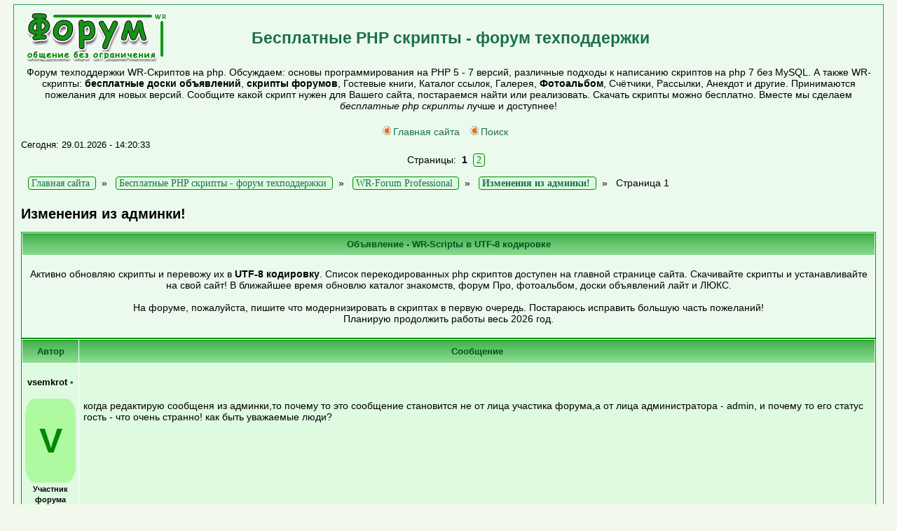

--- FILE ---
content_type: text/html; charset=UTF-8
request_url: http://www.wr-script.ru/forum/index.php?id=1021304
body_size: 9338
content:
<!DOCTYPE html>
<html xml:lang="ru" lang="ru">
<head>
<title>Изменения из админки! » WR-Forum Professional » Бесплатные PHP скрипты - форум техподдержки</title>
<META HTTP-EQUIV="Pragma" CONTENT="no-cache">
<META HTTP-EQUIV="Cache-Control" CONTENT="no-cache">
<LINK rel="SHORTCUT ICON" HREF="https://www.wr-script.ru/favicon.ico">
<meta http-equiv="Content-Type" content="text/html; charset=UTF-8">
<meta http-equiv="Content-Language" content="ru">
<meta name="description" content="Обсуждение темы: Изменения из админки! » WR-Forum Professional » Форум техподдержки WR-Скриптов на php. Обсуждаем: основы программирования на PHP 5 - 7 версий, различные подходы к написанию скриптов на php 7 без MySQL. А также WR-скрипты: бесплатные доски объявлений, скрипты форумов, Гостевые книги, Каталог ссылок, Галерея, Фотоальбом, Счётчики, Рассылки, Анекдот и другие. Принимаются пожелания для новых версий. Сообщите какой скрипт нужен для Вашего сайта, постараемся найти или реализовать. Скачать скрипты можно бесплатно. Вместе мы сделаем бесплатные php скрипты лучше и доступнее!">
<meta name="keywords" content="форума,версии,обсуждаем,всё,информация,скрипте,ошибки,Лайт,Мини,кроме,Изменения,админки,скрипта,работе,вопросы,техподдержки,форум,скрипты,PHP,Professional,Forum,здесь,Форум техподдержки,WR Скрипт,скрипт на php,основы программирования на PHP,разработка скриптов,бесплатные доски объявлений,скрипты форумов,Гостевые книги,фотогалерея,Фотоальбом php,Счётчик php,Скачать скрипты,скрипты бесплатно,бесплатные php скрипты">
<meta name="Resource-type" content="document">
<meta name="document-state" content="dynamic">
<meta name="Robots" content="index,follow">
<meta name="viewport" content="width=device-width, initial-scale=0.9">
<link rel="stylesheet" href="images-green_Main/style.css" type="text/css">
<link rel="preload" as="style" href="images-green_Main/style.css" onload="this.rel='stylesheet'"> 
<link rel='dns-prefetch' href='//www.wr-script.ru'>
<link rel='dns-prefetch' href='//metrica.yandex.com'>
<link rel='dns-prefetch' href='//mc.yandex.ru'>
<link rel='dns-prefetch' href='//an.yandex.ru'>
<link rel='dns-prefetch' href='//yastatic.net'>
<link rel='dns-prefetch' href='//fonts.gstatic.com'>
<link rel='dns-prefetch' href='//avatars.mds.yandex.net'>
<link rel='dns-prefetch' href='//www.acint.net'>
<link rel='dns-prefetch' href='//www.googleadservices.com'>
<link rel="apple-touch-icon" href="https://www.wr-script.ru/images/apple-touch-icon.png">
<link rel="apple-touch-icon" sizes="76x76" href="https://www.wr-script.ru/images/apple-touch-icon.png">
<link rel="apple-touch-icon" sizes="120x120" href="https://www.wr-script.ru/images/apple-touch-icon.png">
<link rel="apple-touch-icon" sizes="152x152" href="https://www.wr-script.ru/images/apple-touch-icon.png">
<link rel="apple-touch-icon" sizes="180x180" href="https://www.wr-script.ru/images/apple-touch-icon.png">
<link rel="canonical" href="https://www.wr-script.ru/forum/index.php?id=1021304"/><link rel="alternate" type="application/rss+xml"title="Новости Бесплатные PHP скрипты - форум техподдержки"href="tools.php?rss">
<SCRIPT language=JavaScript><!--
function x () {return;}
function FocusText() {document.REPLIER.msg.focus(); document.REPLIER.msg.select(); return true;}
function DoSmilie(addSmilie) {var revisedMessage; var currentMessage=document.REPLIER.msg.value;
revisedMessage=currentMessage+addSmilie; document.REPLIER.msg.value=revisedMessage; document.REPLIER.msg.focus(); return;}
function DoPrompt(action) { var revisedMessage; var currentMessage=document.REPLIER.msg.value; } //-->
</SCRIPT>
</head>

<body bgcolor="#E5E5E5" text="#000000" link="#006699" vlink="#5493B4">

<table width=98% cellspacing=0 cellpadding=10 align=center><tr><td class=bodyline>
<table width=100% cellspacing=0 cellpadding=0>
<tr>
<td><a href="https://www.wr-script.ru/forum/"><img src="images-green_Main/wr-logo.gif" width=210 height=70 border=0 alt="Бесплатные PHP скрипты - форум техподдержки" vspace="1" /></a></td>
<td align="left" valign="middle"><span class="maintitle"><a href="https://www.wr-script.ru/forum/"><h3>Бесплатные PHP скрипты - форум техподдержки</h3></a></span></td></tr>
<TR><TD colspan=2 align="center">
<table width=100%><TR><TD align=center><span class="gen">Форум техподдержки WR-Скриптов на php. Обсуждаем: основы программирования на PHP 5 - 7 версий, различные подходы к написанию скриптов на php 7 без MySQL. А также WR-скрипты: <B>бесплатные доски объявлений</B>, <B>скрипты форумов</B>, Гостевые книги, Каталог ссылок, Галерея, <B>Фотоальбом</B>, Счётчики, Рассылки, Анекдот и другие. Принимаются пожелания для новых версий. Сообщите какой скрипт нужен для Вашего сайта, постараемся найти или реализовать. Скачать скрипты можно бесплатно. Вместе мы сделаем <i>бесплатные php скрипты</i> лучше и доступнее!<br><br></span></TD></TR></TABLE>

<!-- Yandex.RTB R-A-397978-1 меня яндекс отключил
<div id="yandex_rtb_R-A-397978-1"></div>
<script type="text/javascript">
    (function(w, d, n, s, t) {
        w[n] = w[n] || [];
        w[n].push(function() {
            Ya.Context.AdvManager.render({
                blockId: "R-A-397978-1",
                renderTo: "yandex_rtb_R-A-397978-1",
                async: true
            });
        });
        t = d.getElementsByTagName("script")[0];
        s = d.createElement("script");
        s.type = "text/javascript";
        s.src = "//an.yandex.ru/system/context.js";
        s.async = true;
        t.parentNode.insertBefore(s, t);
    })(this, this.document, "yandexContextAsyncCallbacks");
</script>
-->

<table cellspacing=0 cellpadding=2><tr><td align=center valign=middle>
<a href="https://www.wr-script.ru" class=mainmenu><img src="images-green_Main/icon_mini_search.gif" border="0" alt="Главная сайта бесплатных php скриптов" hspace=3 />Главная сайта</a> &nbsp;
<a href="tools.php?event=find" class=mainmenu><img src="images-green_Main/icon_mini_search.gif" border="0" alt="Поиск" hspace=3 />Поиск</a> &nbsp;<TD align=right></span></td></tr></table></td></tr></table><span class=gensmall>Сегодня: 29.01.2026 - 14:20:33</span><br><div align=center style='padding:6px;' class=pgbutt>Страницы: &nbsp;<B>1</B> &nbsp;<a href=index.php?id=1021304&page=2>2</a> &nbsp;</div> <div class=pgbutt style='padding:10px;margin:0px;'>
<div itemscope='' itemtype='http://schema.org/BreadcrumbList' id='breadcrumbs'>
	   <span itemscope='' itemprop='itemListElement' itemtype='http://schema.org/ListItem'>
       <a itemprop='item' title='Главная страница сайта' href='https://www.wr-script.ru'>
          <span itemprop='name'>Главная сайта</span>
          <meta itemprop='position' content='1'></a>
   </span>&nbsp; » &nbsp;   <span itemscope='' itemprop='itemListElement' itemtype='http://schema.org/ListItem'>
       <a itemprop='item' title='Бесплатные PHP скрипты - форум техподдержки' href='https://www.wr-script.ru/forum/'>
          <span itemprop='name'>Бесплатные PHP скрипты - форум техподдержки</span>
          <meta itemprop='position' content='2'></a>
   </span>&nbsp; » &nbsp;
   <span itemscope='' itemprop='itemListElement' itemtype='http://schema.org/ListItem'>
       <a itemprop='item' title='Темы в рубрике: WR-Forum Professional' href='index.php?id=102'>
          <span itemprop='name'>WR-Forum Professional</span>
          <meta itemprop='position' content='3'></a>
   </span>&nbsp; » &nbsp;
      <span itemscope='' itemprop='itemListElement' itemtype='http://schema.org/ListItem'>
       <a itemprop='item' title='Текущая тема: Изменения из админки!' href='index.php?id=1021304'>
		  <span itemprop='name'><strong>Изменения из админки!</strong></span>
          <meta itemprop='position' content='4'></a>
   </span>&nbsp; » &nbsp;
      <span itemscope='' itemprop='itemListElement' itemtype='http://schema.org/ListItem'>
		  <span itemprop='name'>Страница 1</span>
          <meta itemprop='position' content='5'>
   </span>   
</div>
</div> <h1>Изменения из админки!</h1><table class=forumline align=center width=100% cellspacing=1 cellpadding=2><tr><th class=thHead height=20>Объявление - WR-Scriptы в UTF-8 кодировке</th></tr><tr><td class=row1><br><center>Активно обновляю скрипты и перевожу их в <B>UTF-8 кодировку</B>. Список перекодированных php скриптов доступен на главной странице сайта. Скачивайте скрипты и устанавливайте на свой сайт! В ближайшее время обновлю каталог знакомств, форум Про, фотоальбом, доски объявлений лайт и ЛЮКС. <br><br>На форуме, пожалуйста, пишите что модернизировать в скриптах в первую очередь. Постараюсь исправить большую часть пожеланий!<br>Планирую продолжить работы весь 2026 год.</center><br></td></table><table class=forumline width=100% cellspacing=1 cellpadding=3><tr><th class=thLeft width=165 height=26 nowrap=nowrap>Автор</th><th class=thRight>Сообщение</th></tr><tr height=150><td class=row2 valign=top><span class=name><BR><center>vsemkrot  <a href='javascript:%20x()' name='m1' onclick="DoSmilie('[b]vsemkrot[/b], ');" class=nav>&bull;</a><BR><br><div class=guestavatar>V</div><small>Участник форума</small><BR></td><td class=row2 width=100% height=28 valign=top>
<table width=100% height=100%><tr valign=center><td><span class=postbody><P>когда редактирую сообщеня из админки,то почему то это сообщение становится не от лица участика форума,а от лица администратора - admin, и почему то его статус гость - что очень странно! как быть уважаемые люди? </P></span></td></tr><TR><TD></table></td></tr><tr>
<td class=row3 valign=middle><span class=postdetails><I>Сообщение <a href="#m1" title='Ссылка на сообщение' onClick="prompt('Ссылка на сообщение № 1','https://www.wr-script.ru/forum//index.php?id=1021304#m1')"># <B>1</B></a></I></span></td>

<td class=row3 width=100% height=28 align=right><span class=postdetails><b>20.09.10 - 12:44:22
<form action='index.php?id=1021304&quotemsg=1#add' method=POST name=citata><input type=submit class=mainoption value='Цитировать'></form></span></td></tr><tr><td class=spaceRow colspan=2 height=1><img src="images-green_Main/spacer.gif" width=1 height=1></td></tr><tr height=150><td class=row1 valign=top><span class=name><BR><center>TrigGer2010  <a href='javascript:%20x()' name='m2' onclick="DoSmilie('[b]TrigGer2010[/b], ');" class=nav>&bull;</a><BR><br><div class=guestavatar>T</div><small>Участник форума</small><BR></td><td class=row1 width=100% height=28 valign=top>
<table width=100% height=100%><tr valign=center><td><span class=postbody><P>Вопрос к WR, тоже интересует</P></span></td></tr><TR><TD></table></td></tr><tr>
<td class=row3 valign=middle><span class=postdetails><I>Сообщение <a href="#m2" title='Ссылка на сообщение' onClick="prompt('Ссылка на сообщение № 2','https://www.wr-script.ru/forum//index.php?id=1021304#m2')"># <B>2</B></a></I></span></td>

<td class=row3 width=100% height=28 align=right><span class=postdetails><b>21.09.10 - 20:35:31
<form action='index.php?id=1021304&quotemsg=2#add' method=POST name=citata><input type=submit class=mainoption value='Цитировать'></form></span></td></tr><tr><td class=spaceRow colspan=2 height=1><img src="images-green_Main/spacer.gif" width=1 height=1></td></tr><tr height=150><td class=row2 valign=top><span class=name><BR><center>WR  <a href='javascript:%20x()' name='m3' onclick="DoSmilie('[b]WR[/b], ');" class=nav>&bull;</a><BR><br><div class=guestavatar>W</div><small>Участник форума</small><BR></td><td class=row2 width=100% height=28 valign=top>
<table width=100% height=100%><tr valign=center><td><span class=postbody><P>Работаю над исправлением ошибки. Сейчас написал код, тестирую на форуме. Если тесты пройдут успешно (багов не обнаружу) то выложу в общий доступ. Потерпите, плиз!</P></span></td></tr><TR><TD></table></td></tr><tr>
<td class=row3 valign=middle><span class=postdetails><I>Сообщение <a href="#m3" title='Ссылка на сообщение' onClick="prompt('Ссылка на сообщение № 3','https://www.wr-script.ru/forum//index.php?id=1021304#m3')"># <B>3</B></a></I></span></td>

<td class=row3 width=100% height=28 align=right><span class=postdetails><b>22.09.10 - 07:54:50
<form action='index.php?id=1021304&quotemsg=3#add' method=POST name=citata><input type=submit class=mainoption value='Цитировать'></form></span></td></tr><tr><td class=spaceRow colspan=2 height=1><img src="images-green_Main/spacer.gif" width=1 height=1></td></tr><tr height=150><td class=row1 valign=top><span class=name><BR><center>vsemkrot  <a href='javascript:%20x()' name='m4' onclick="DoSmilie('[b]vsemkrot[/b], ');" class=nav>&bull;</a><BR><br><div class=guestavatar>V</div><small>Участник форума</small><BR></td><td class=row1 width=100% height=28 valign=top>
<table width=100% height=100%><tr valign=center><td><span class=postbody><P>И вот сразу такой вопрос ,если я зарегистрирован как администратор,то видимо в админке администратор это другое,получается два администратора один на форуме,а другой в админке,почему так? </P></span></td></tr><TR><TD></table></td></tr><tr>
<td class=row3 valign=middle><span class=postdetails><I>Сообщение <a href="#m4" title='Ссылка на сообщение' onClick="prompt('Ссылка на сообщение № 4','https://www.wr-script.ru/forum//index.php?id=1021304#m4')"># <B>4</B></a></I></span></td>

<td class=row3 width=100% height=28 align=right><span class=postdetails><b>22.09.10 - 11:57:46
<form action='index.php?id=1021304&quotemsg=4#add' method=POST name=citata><input type=submit class=mainoption value='Цитировать'></form></span></td></tr><script type="text/javascript">
<!--
var _acic={dataProvider:10};(function(){var e=document.createElement("script");e.type="text/javascript";e.async=true;e.src="https://www.acint.net/aci.js";var t=document.getElementsByTagName("script")[0];t.parentNode.insertBefore(e,t)})()
//-->
</script><tr><td class=spaceRow colspan=2 height=1><img src="images-green_Main/spacer.gif" width=1 height=1></td></tr><tr height=150><td class=row2 valign=top><span class=name><BR><center>vsemkrot  <a href='javascript:%20x()' name='m5' onclick="DoSmilie('[b]vsemkrot[/b], ');" class=nav>&bull;</a><BR><br><div class=guestavatar>V</div><small>Участник форума</small><BR></td><td class=row2 width=100% height=28 valign=top>
<table width=100% height=100%><tr valign=center><td><span class=postbody><P>и вот можеть вопрос не в тему,модератор - как назначить и что они могут делать?</P></span></td></tr><TR><TD></table></td></tr><tr>
<td class=row3 valign=middle><span class=postdetails><I>Сообщение <a href="#m5" title='Ссылка на сообщение' onClick="prompt('Ссылка на сообщение № 5','https://www.wr-script.ru/forum//index.php?id=1021304#m5')"># <B>5</B></a></I></span></td>

<td class=row3 width=100% height=28 align=right><span class=postdetails><b>22.09.10 - 11:58:33
<form action='index.php?id=1021304&quotemsg=5#add' method=POST name=citata><input type=submit class=mainoption value='Цитировать'></form></span></td></tr><tr><td class=spaceRow colspan=2 height=1><img src="images-green_Main/spacer.gif" width=1 height=1></td></tr><tr height=150><td class=row1 valign=top><span class=name><BR><center>TrigGer2010  <a href='javascript:%20x()' name='m6' onclick="DoSmilie('[b]TrigGer2010[/b], ');" class=nav>&bull;</a><BR><br><div class=guestavatar>T</div><small>Участник форума</small><BR></td><td class=row1 width=100% height=28 valign=top>
<table width=100% height=100%><tr valign=center><td><span class=postbody><P>WR, ждем с нетерпением</P></span></td></tr><TR><TD></table></td></tr><tr>
<td class=row3 valign=middle><span class=postdetails><I>Сообщение <a href="#m6" title='Ссылка на сообщение' onClick="prompt('Ссылка на сообщение № 6','https://www.wr-script.ru/forum//index.php?id=1021304#m6')"># <B>6</B></a></I></span></td>

<td class=row3 width=100% height=28 align=right><span class=postdetails><b>22.09.10 - 14:42:27
<form action='index.php?id=1021304&quotemsg=6#add' method=POST name=citata><input type=submit class=mainoption value='Цитировать'></form></span></td></tr><tr><td class=spaceRow colspan=2 height=1><img src="images-green_Main/spacer.gif" width=1 height=1></td></tr><tr height=150><td class=row2 valign=top><span class=name><BR><center>vsemkrot  <a href='javascript:%20x()' name='m7' onclick="DoSmilie('[b]vsemkrot[/b], ');" class=nav>&bull;</a><BR><br><div class=guestavatar>V</div><small>Участник форума</small><BR></td><td class=row2 width=100% height=28 valign=top>
<table width=100% height=100%><tr valign=center><td><span class=postbody><P>Что же вопросы остаются открытыми!!!</P></span></td></tr><TR><TD></table></td></tr><tr>
<td class=row3 valign=middle><span class=postdetails><I>Сообщение <a href="#m7" title='Ссылка на сообщение' onClick="prompt('Ссылка на сообщение № 7','https://www.wr-script.ru/forum//index.php?id=1021304#m7')"># <B>7</B></a></I></span></td>

<td class=row3 width=100% height=28 align=right><span class=postdetails><b>24.09.10 - 05:17:38
<form action='index.php?id=1021304&quotemsg=7#add' method=POST name=citata><input type=submit class=mainoption value='Цитировать'></form></span></td></tr><tr><td class=spaceRow colspan=2 height=1><img src="images-green_Main/spacer.gif" width=1 height=1></td></tr><tr height=150><td class=row1 valign=top><span class=name><BR><center>WR  <a href='javascript:%20x()' name='m8' onclick="DoSmilie('[b]WR[/b], ');" class=nav>&bull;</a><BR><br><div class=guestavatar>W</div><small>Участник форума</small><BR></td><td class=row1 width=100% height=28 valign=top>
<table width=100% height=100%><tr valign=center><td><span class=postbody><P><br><B><U><small>Цитата:</small></U></B><table width=95% cellpadding=5 cellspacing=1 style="margin-left:5px;padding:5px;"><tr><td class=quote>И вот сразу такой вопрос ,если я зарегистрирован как администратор,то видимо в админке администратор это другое,получается два администратора один на форуме,а другой в админке,почему так? </td></tr></table><br><br>первоначально сделал это для того чтобы повысить взломоустойчивость скрипта. Раньше пароли участников хранились в открытом доступе. Сейчас всё шифруется, поэтому подумаю как реализовать работу с админпанелью чтобы не вводит по несколько раз пароль.<br><br><br><B><U><small>Цитата:</small></U></B><table width=95% cellpadding=5 cellspacing=1 style="margin-left:5px;padding:5px;"><tr><td class=quote>модератор - как назначить и что они могут делать?</td></tr></table> <br><br>в админке в настройках вбиваем пароль для модератора, далее в админпанель можно входит под логином: moder и Вашим сгенерированным паролем. Модер имеет права редактировать/удалять темы и сообщения. Он не может удалять/добавлять разделы, менять настройку, удалять участников.</P></span></td></tr><TR><TD></table></td></tr><tr>
<td class=row3 valign=middle><span class=postdetails><I>Сообщение <a href="#m8" title='Ссылка на сообщение' onClick="prompt('Ссылка на сообщение № 8','https://www.wr-script.ru/forum//index.php?id=1021304#m8')"># <B>8</B></a></I></span></td>

<td class=row3 width=100% height=28 align=right><span class=postdetails><b>24.09.10 - 05:28:40
<form action='index.php?id=1021304&quotemsg=8#add' method=POST name=citata><input type=submit class=mainoption value='Цитировать'></form></span></td></tr><tr><td class=spaceRow colspan=2 height=1><img src="images-green_Main/spacer.gif" width=1 height=1></td></tr><tr height=150><td class=row2 valign=top><span class=name><BR><center>TrigGer2010  <a href='javascript:%20x()' name='m9' onclick="DoSmilie('[b]TrigGer2010[/b], ');" class=nav>&bull;</a><BR><br><div class=guestavatar>T</div><small>Участник форума</small><BR></td><td class=row2 width=100% height=28 valign=top>
<table width=100% height=100%><tr valign=center><td><span class=postbody><P>Вопрос так то был про статусы админа. Например есть пользователь форума со статусом администратор, но когда смотришь просто ветки форума, то администратор, становиться просто участником форума.</P></span></td></tr><TR><TD></table></td></tr><tr>
<td class=row3 valign=middle><span class=postdetails><I>Сообщение <a href="#m9" title='Ссылка на сообщение' onClick="prompt('Ссылка на сообщение № 9','https://www.wr-script.ru/forum//index.php?id=1021304#m9')"># <B>9</B></a></I></span></td>

<td class=row3 width=100% height=28 align=right><span class=postdetails><b>28.09.10 - 08:23:27
<form action='index.php?id=1021304&quotemsg=9#add' method=POST name=citata><input type=submit class=mainoption value='Цитировать'></form></span></td></tr><tr><td class=spaceRow colspan=2 height=1><img src="images-green_Main/spacer.gif" width=1 height=1></td></tr><tr height=150><td class=row1 valign=top><span class=name><BR><center>TaySoN  <a href='javascript:%20x()' name='m10' onclick="DoSmilie('[b]TaySoN[/b], ');" class=nav>&bull;</a><BR><br><div class=guestavatar>T</div><small>гость</small><BR>
<form method='post' action='tools.php?event=mailto' target='email' onclick="window.open('tools.php?event=mailto','email','width=700,height=400,left=100,top=100');return true;">
<input type=hidden name='email' value='tayson@mail.com'><input type=hidden name='name' value='TaySoN'><input type=hidden name='id' value='1021304'>
<input type=image src='images-green_Main/ico_pm.gif' alt='личное сообщение'></form></td><td class=row1 width=100% height=28 valign=top>
<table width=100% height=100%><tr valign=center><td><span class=postbody><P>Вопрос: не могу зайти в админку форума сайта, который только что создал, постоянно пишет, что данные не верны... хатя написано, что вход нужно осуществлять под логином Администратор и паролем admin. помогите решить проблему!</P></span></td></tr><TR><TD></table></td></tr><tr>
<td class=row3 valign=middle><span class=postdetails><I>Сообщение <a href="#m10" title='Ссылка на сообщение' onClick="prompt('Ссылка на сообщение № 10','https://www.wr-script.ru/forum//index.php?id=1021304#m10')"># <B>10</B></a></I></span></td>

<td class=row3 width=100% height=28 align=right><span class=postdetails><b>28.09.10 - 12:33:24
<form action='index.php?id=1021304&quotemsg=10#add' method=POST name=citata><input type=submit class=mainoption value='Цитировать'></form></span></td></tr><tr><td class=spaceRow colspan=2 height=1><img src="images-green_Main/spacer.gif" width=1 height=1></td></tr><tr height=150><td class=row2 valign=top><span class=name><BR><center>TaySoN  <a href='javascript:%20x()' name='m11' onclick="DoSmilie('[b]TaySoN[/b], ');" class=nav>&bull;</a><BR><br><div class=guestavatar>T</div><small>гость</small><BR>
<form method='post' action='tools.php?event=mailto' target='email' onclick="window.open('tools.php?event=mailto','email','width=700,height=400,left=100,top=100');return true;">
<input type=hidden name='email' value='tayson@mail.com'><input type=hidden name='name' value='TaySoN'><input type=hidden name='id' value='1021304'>
<input type=image src='images-green_Main/ico_pm.gif' alt='личное сообщение'></form></td><td class=row2 width=100% height=28 valign=top>
<table width=100% height=100%><tr valign=center><td><span class=postbody><P><br><B><U><small>Цитата:</small></U></B><table width=95% cellpadding=5 cellspacing=1 style="margin-left:5px;padding:5px;"><tr><td class=quote><b>TaySoN пишет:</b><br>Вопрос: не могу зайти в админку форума сайта, который только что создал, постоянно пишет, что данные не верны... х<b>О</b>тя написано, что вход нужно осуществлять под логином Администратор и паролем admin. помогите решить проблему!</td></tr></table><br>так правильнее ;) </P></span></td></tr><TR><TD></table></td></tr><tr>
<td class=row3 valign=middle><span class=postdetails><I>Сообщение <a href="#m11" title='Ссылка на сообщение' onClick="prompt('Ссылка на сообщение № 11','https://www.wr-script.ru/forum//index.php?id=1021304#m11')"># <B>11</B></a></I></span></td>

<td class=row3 width=100% height=28 align=right><span class=postdetails><b>28.09.10 - 12:51:34
<form action='index.php?id=1021304&quotemsg=11#add' method=POST name=citata><input type=submit class=mainoption value='Цитировать'></form></span></td></tr><tr><td class=spaceRow colspan=2 height=1><img src="images-green_Main/spacer.gif" width=1 height=1></td></tr><tr height=150><td class=row1 valign=top><span class=name><BR><center>TrigGer2010  <a href='javascript:%20x()' name='m12' onclick="DoSmilie('[b]TrigGer2010[/b], ');" class=nav>&bull;</a><BR><br><div class=guestavatar>T</div><small>Участник форума</small><BR></td><td class=row1 width=100% height=28 valign=top>
<table width=100% height=100%><tr valign=center><td><span class=postbody><P>Попробуй с маленькой буквы написать администратор, хотя может разницы и нет в написании. По крайней мере у меня с маленькой логинится</P></span></td></tr><TR><TD></table></td></tr><tr>
<td class=row3 valign=middle><span class=postdetails><I>Сообщение <a href="#m12" title='Ссылка на сообщение' onClick="prompt('Ссылка на сообщение № 12','https://www.wr-script.ru/forum//index.php?id=1021304#m12')"># <B>12</B></a></I></span></td>

<td class=row3 width=100% height=28 align=right><span class=postdetails><b>28.09.10 - 13:08:19
<form action='index.php?id=1021304&quotemsg=12#add' method=POST name=citata><input type=submit class=mainoption value='Цитировать'></form></span></td></tr><tr><td class=spaceRow colspan=2 height=1><img src="images-green_Main/spacer.gif" width=1 height=1></td></tr><tr height=150><td class=row2 valign=top><span class=name><BR><center>TaySoN  <a href='javascript:%20x()' name='m13' onclick="DoSmilie('[b]TaySoN[/b], ');" class=nav>&bull;</a><BR><br><div class=guestavatar>T</div><small>гость</small><BR>
<form method='post' action='tools.php?event=mailto' target='email' onclick="window.open('tools.php?event=mailto','email','width=700,height=400,left=100,top=100');return true;">
<input type=hidden name='email' value='tayson@mail.com'><input type=hidden name='name' value='TaySoN'><input type=hidden name='id' value='1021304'>
<input type=image src='images-green_Main/ico_pm.gif' alt='личное сообщение'></form></td><td class=row2 width=100% height=28 valign=top>
<table width=100% height=100%><tr valign=center><td><span class=postbody><P><br><B><U><small>Цитата:</small></U></B><table width=95% cellpadding=5 cellspacing=1 style="margin-left:5px;padding:5px;"><tr><td class=quote><b>TrigGer2010 пишет:</b><br>Попробуй с маленькой буквы написать администратор, хотя может разницы и нет в написании. По крайней мере у меня с маленькой логинится</td></tr></table><br>Спасибо! я вроде бы все перепробовал, но после твоего сообщения, еще раз написал уже ТОЧНО с маленькой буквы и все получилось! :)</P></span></td></tr><TR><TD></table></td></tr><tr>
<td class=row3 valign=middle><span class=postdetails><I>Сообщение <a href="#m13" title='Ссылка на сообщение' onClick="prompt('Ссылка на сообщение № 13','https://www.wr-script.ru/forum//index.php?id=1021304#m13')"># <B>13</B></a></I></span></td>

<td class=row3 width=100% height=28 align=right><span class=postdetails><b>28.09.10 - 13:41:14
<form action='index.php?id=1021304&quotemsg=13#add' method=POST name=citata><input type=submit class=mainoption value='Цитировать'></form></span></td></tr><tr><td class=spaceRow colspan=2 height=1><img src="images-green_Main/spacer.gif" width=1 height=1></td></tr></table> <div class=pgbutt style='padding:10px;margin:0px;'>
<div itemscope='' itemtype='http://schema.org/BreadcrumbList' id='breadcrumbs'>
	   <span itemscope='' itemprop='itemListElement' itemtype='http://schema.org/ListItem'>
       <a itemprop='item' title='Главная страница сайта' href='https://www.wr-script.ru'>
          <span itemprop='name'>Главная сайта</span>
          <meta itemprop='position' content='1'></a>
   </span>&nbsp; » &nbsp;   <span itemscope='' itemprop='itemListElement' itemtype='http://schema.org/ListItem'>
       <a itemprop='item' title='Бесплатные PHP скрипты - форум техподдержки' href='https://www.wr-script.ru/forum/'>
          <span itemprop='name'>Бесплатные PHP скрипты - форум техподдержки</span>
          <meta itemprop='position' content='2'></a>
   </span>&nbsp; » &nbsp;
   <span itemscope='' itemprop='itemListElement' itemtype='http://schema.org/ListItem'>
       <a itemprop='item' title='Темы в рубрике: WR-Forum Professional' href='index.php?id=102'>
          <span itemprop='name'>WR-Forum Professional</span>
          <meta itemprop='position' content='3'></a>
   </span>&nbsp; » &nbsp;
      <span itemscope='' itemprop='itemListElement' itemtype='http://schema.org/ListItem'>
       <a itemprop='item' title='Текущая тема: Изменения из админки!' href='index.php?id=1021304'>
		  <span itemprop='name'><strong>Изменения из админки!</strong></span>
          <meta itemprop='position' content='4'></a>
   </span>&nbsp; » &nbsp;
      <span itemscope='' itemprop='itemListElement' itemtype='http://schema.org/ListItem'>
		  <span itemprop='name'>Страница 1</span>
          <meta itemprop='position' content='5'>
   </span>   
</div>
</div> <table cellSpacing=0 cellPadding=0 width=100%><TR height=25><TD align=left>&#9668; <B><a href='index.php?id=1021302'>Появляются сообщения об ошибках</a></B> :Предыдущая тема</TD><TD align=right>Следующая тема: <B><a href='index.php?id=1025768'>автоматические ссылки и bbcode</a></B> &#9658;</TD></tr></table> <div align=center style='padding:6px;' class=pgbutt>Страницы: &nbsp;<B>1</B> &nbsp;<a href=index.php?id=1021304&page=2>2</a> &nbsp;</div><br>
<form action="index.php?add_msg&id=1021304" method=post name=REPLIER enctype="multipart/form-data">
<input type=hidden name=userpass value="">
<input type=hidden name=page value='1'>
<input type=hidden name=maxzd value=''>
<table cellpadding=3 cellspacing=1 width=100% class=forumline>
<tr><th class=thHead colspan=2 height=25><b>Сообщение</b></th></tr><tr><td class=row1 width=10% height=25><span class=gen><b>Имя</b></span></td>
<td class=row2 width=80%><span class=genmed><input type=text name=name class=post maxlength=35 size=28> E-mail <input type=text name=email class=post size=30></span></td></tr>
<tr><td class=row1 valign=top><span class=genmed><b>Сообщение</b><br><br>Нажмите на точку возле имени для обращения к участнику<br><br><center>Смайлы:<br><A href='javascript:%20x()' onclick="DoSmilie(' :-))');"><img src='smile/biggrin.gif' border=0></a> <A href='javascript:%20x()' onclick="DoSmilie(' :-)');"><img src='smile/smile.gif' border=0></a> <A href='javascript:%20x()' onclick="DoSmilie(' :-P');"><img src='smile/razz.gif' border=0></a> <A href='javascript:%20x()' onclick="DoSmilie(' 8-)');"><img src='smile/cool.gif' border=0></a> <A href='javascript:%20x()' onclick="DoSmilie(' :-(');"><img src='smile/mad.gif' border=0></a> <A href='javascript:%20x()' onclick="DoSmilie(' :-O');"><img src='smile/redface.gif' border=0></a> <A href='javascript:%20x()' onclick="DoSmilie(' ;-)');"><img src='smile/wink.gif' border=0></a> <A href='javascript:%20x()' onclick="DoSmilie(' :roll:');"><img src='smile/rolleyes.gif' border=0></a> <A href='javascript:%20x()' onclick="DoSmilie(' :rf:');"><img src='smile/confused.gif' border=0></a> <A href='javascript:%20x()' onclick="DoSmilie(' 8-(');"><img src='smile/eek.gif' border=0></a> <A href='javascript:%20x()' onclick="DoSmilie(' `-(');"><img src='smile/cry.gif' border=0></a> <BR><a name='add' href='#add' onclick="window.open('tools.php?event=moresmiles&type=1','smiles','width=450,height=300,left=50,top=300,toolbar=0,status=0,border=0,scrollbars=1')">Ещё смайлы</a><BR>

<a name='add' href='#add' onclick="window.open('tools.php?event=moresmiles&type=2','smile-emodzi','width=500,height=400,left=50,top=50,toolbar=0,status=0,border=0,scrollbars=1')">Эмодзи</a>

</center></span></td>
<td class=row2 valign=top><span class=gen>
<input type=button class=button value='Ж' title='Выделить жирным' onclick="DoSmilie(' [b]  [/b] ');">&nbsp;
<input type=button class=button value='КЖ' style='color:red' title='Выделить красным и жирным' onclick="DoSmilie('[RB] [/RB]');">&nbsp;
<input type=button class=button value=' Код ' style='color:green' title='Вставка php,htm,js и др. кода' onclick="DoSmilie(' [Code]  [/Code] ');">&nbsp;
<input type=button class=button value=' IMG ' title='Вставьте ссылку на картинку в Иинтернете' style='color:navy' onclick="DoSmilie('[img][/img]');">&nbsp;
<input type=button class=button value=' Youtube' title='Видео с YouTube: ВВЕДИТЕ ТОЛЬКО "хвостик", например: BoUUbs3CvHs' onclick="DoSmilie(' [Youtube][/Youtube] ');">&nbsp;
<INPUT type=button class=button value='Цитировать выделенное' title='Выделите часть сообщения, затем нажмите эту кнопку' onclick='REPLIER.msg.value += "[Quote]"+(window.getSelection?window.getSelection():document.selection.createRange().text)+"[/Quote]"'></span>
<textarea name=msg cols=95 rows=10 style='width:100%' class=post></textarea></span><table cellspacing=0 cellpadding=0><tr height=30><TD>Защитный код:</TD><td width=20 bgcolor=#93C9FF><img src='antispam.php?image=b159564af53192a264ca5cc1f1080178' border=0 alt=''>
<img src='antispam.php?image=b159564af53192a264ca5cc1f1080178' height=1 width=1 border=0></td>
<td width=20 bgcolor=#FFFFCE><img src='antispam.php?image=d5bf4c9bfa9debfc5a5ff29956702ede' border=0 alt=''>
<img src='antispam.php?image=d5bf4c9bfa9debfc5a5ff29956702ede' height=1 width=1 border=0></td>
<td width=20 bgcolor=#93C9FF><img src='antispam.php?image=cf4dcb397790aaa86a51a72cbced5e8b' border=0 alt=''>
<img src='antispam.php?image=cf4dcb397790aaa86a51a72cbced5e8b' height=1 width=1 border=0></td>
<td width=20 bgcolor=#93C9FF><img src='antispam.php?image=ed93be6eeedbfb19af80876e32dec809' border=0 alt=''>
<img src='antispam.php?image=ed93be6eeedbfb19af80876e32dec809' height=1 width=1 border=0></td>
<td width=20 bgcolor=#FFFFCE><img src='antispam.php?image=d5bf4c9bfa9debfc5a5ff29956702ede' border=0 alt=''>
<img src='antispam.php?image=d5bf4c9bfa9debfc5a5ff29956702ede' height=1 width=1 border=0></td>
<td><input name='usernum' class=post type='text' maxlength=3 size=6> (введите цифры, которые на <font style='font-weight:bold'> синем фоне</font>)
<input name=xkey type=hidden value='6edab4de1f2f3262fecb4dfa7fcfda4b'>
<input name=stime type=hidden value='0965f1cd060a8ba95162f1de5aaa7c79'>
</td></tr></table>Ответ на вопрос: <input name='antispam2ko' class=post type='text' maxlength=20 size=10>(2+2=?)
<tr><td class=row1 colspan=2 align=center height=28>
<table width=100%><TR><TD align=center>
<input type=submit tabindex=5 class=mainoption value=" Отправить ">&nbsp;&nbsp;&nbsp;
<!--<input type=button class=mainoption value="Просмотр" onClick="seeTextArea(this.form)">--></td>
<td align=right style="width:94px"><input type=reset class=mainoption value="Очистить">
</td></tr></table></form>
</td></tr></table><center><!-- Поделиться ссылкой в сетях с 2019. изм 2022 -->
<noindex><nofollow><center>
<div class="social vk">
	<a href="https://vk.com/share.php?url=https://www.wr-script.ru/forum/index.php?id=1021304" title="Поделиться ВКОНТАКТЕ" rel="nofollow" target="_blank">
		<svg role="img" viewBox="0 0 576 512" width="24" height="24">
			<path fill="currentColor" d="M545 117.7c3.7-12.5 0-21.7-17.8-21.7h-58.9c-15 0-21.9 7.9-25.6 16.7 0 0-30 73.1-72.4 120.5-13.7 13.7-20 18.1-27.5 18.1-3.7 0-9.4-4.4-9.4-16.9V117.7c0-15-4.2-21.7-16.6-21.7h-92.6c-9.4 0-15 7-15 13.5 0 14.2 21.2 17.5 23.4 57.5v86.8c0 19-3.4 22.5-10.9 22.5-20 0-68.6-73.4-97.4-157.4-5.8-16.3-11.5-22.9-26.6-22.9H38.8c-16.8 0-20.2 7.9-20.2 16.7 0 15.6 20 93.1 93.1 195.5C160.4 378.1 229 416 291.4 416c37.5 0 42.1-8.4 42.1-22.9 0-66.8-3.4-73.1 15.4-73.1 8.7 0 23.7 4.4 58.7 38.1 40 40 46.6 57.9 69 57.9h58.9c16.8 0 25.3-8.4 20.4-25-11.2-34.9-86.9-106.7-90.3-111.5-8.7-11.2-6.2-16.2 0-26.2.1-.1 72-101.3 79.4-135.6z"/>
		</svg>
	</a>
</div>
<div class="social odnoklassniki">
	<a href="https://connect.ok.ru/dk?st.cmd=WidgetSharePreview&service=odnoklassniki&st.shareUrl=https://www.wr-script.ru/forum/index.php?id=1021304" title="Поделиться В ОДНОКЛАССНИКАХ" rel="nofollow" target="_blank">
		<svg role="img" viewBox="0 0 320 512" width="24" rel="nofollow" height="24">
			<path fill="currentColor" d="M275.1 334c-27.4 17.4-65.1 24.3-90 26.9l20.9 20.6 76.3 76.3c27.9 28.6-17.5 73.3-45.7 45.7-19.1-19.4-47.1-47.4-76.3-76.6L84 503.4c-28.2 27.5-73.6-17.6-45.4-45.7 19.4-19.4 47.1-47.4 76.3-76.3l20.6-20.6c-24.6-2.6-62.9-9.1-90.6-26.9-32.6-21-46.9-33.3-34.3-59 7.4-14.6 27.7-26.9 54.6-5.7 0 0 36.3 28.9 94.9 28.9s94.9-28.9 94.9-28.9c26.9-21.1 47.1-8.9 54.6 5.7 12.4 25.7-1.9 38-34.5 59.1zM30.3 129.7C30.3 58 88.6 0 160 0s129.7 58 129.7 129.7c0 71.4-58.3 129.4-129.7 129.4s-129.7-58-129.7-129.4zm66 0c0 35.1 28.6 63.7 63.7 63.7s63.7-28.6 63.7-63.7c0-35.4-28.6-64-63.7-64s-63.7 28.6-63.7 64z"/>
		</svg>
	</a>
</div>
</center>

<!-- WR-Counter --> <img src="https://www.wr-script.ru/counter/counter.php" width=88 height=31 border=0 alt="WR-Счётчик">

<!--LiveInternet--><script async type="text/javascript">document.write("<img src='https://counter.yadro.ru/hit?t45.11;r" + escape(document.referrer) + ((typeof(screen)=="undefined")?"":";s"+screen.width+"*"+screen.height+"*"+(screen.colorDepth?screen.colorDepth:screen.pixelDepth)) + ";u" + escape(document.URL) +";h"+escape(document.title.substring(0,80)) +  ";" + Math.random() + "' border=0 width=31 height=31 alt='' title='LiveInternet'>")</script>

<!-- Yandex.Metrika counter -->
<script type="text/javascript" >
   (function(m,e,t,r,i,k,a){m[i]=m[i]||function(){(m[i].a=m[i].a||[]).push(arguments)};
   m[i].l=1*new Date();k=e.createElement(t),a=e.getElementsByTagName(t)[0],k.async=1,k.src=r,a.parentNode.insertBefore(k,a)})
   (window, document, "script", "https://mc.yandex.ru/metrika/tag.js", "ym");

   ym(56042479, "init", {
        clickmap:true,
        trackLinks:true,
        accurateTrackBounce:true,
        webvisor:true
   });
</script>
<noscript><div><img src="https://mc.yandex.ru/watch/56042479" style="position:absolute; left:-9999px;" alt="" /></div></noscript>
<!-- /Yandex.Metrika counter -->
</center>
</nofollow></noindex>
</td></tr></table>


<center><font size=-2><small>Powered by <a href="https://www.wr-script.ru" title="скрипт php форума" class="copyright">WR-Forum</a> Professional &copy; 2.3 UTF-8 beta версия</small></font></center>
